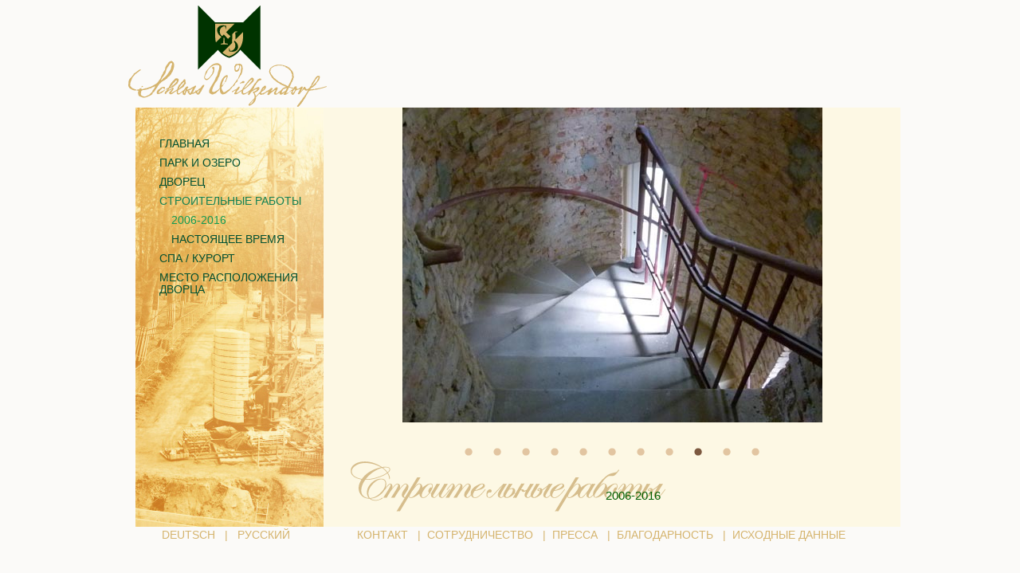

--- FILE ---
content_type: text/html
request_url: http://www.schloss-wilkendorf.de/index.php?lang=ru&id=71
body_size: 6052
content:
<!DOCTYPE html PUBLIC "-//W3C//DTD XHTML 1.0 Transitional//EN" "http://www.w3.org/TR/xhtml1/DTD/xhtml1-transitional.dtd">


<html xmlns="http://www.w3.org/1999/xhtml">
<head>
<meta http-equiv="content-type" content="text/html; charset=iso-8859-1" />
<meta name="description" content="Schloss Wilkendorf, Alt Wilkendorf 38 15345 Altlandsberg, wird zu einem Fünf-Sterne-Hotel umgebaut und voraussichtlich im
Mai 2013 eröffnet. Derzeit finden sehr umfangreiche Sanierungs- und Umbauarbeiten statt." />
<link rel="shortcut icon" href="favicon.ico" />
		<title>Schloss Wilkendorf - BAUARBEITEN</title>
		<script type="text/javascript" src="highslide/highslide-full.js"></script>
		<script type="text/javascript">AC_FL_RunContent = 0;</script>
		<script src="AC_RunActiveContent.js" type="text/javascript"></script>
		
			<link href="flexcrollstyles.css" rel="stylesheet" type="text/css" ></link>
			<script type='text/javascript' src="flexcroll.js"></script>

<script type="text/javascript">    
    hs.graphicsDir = 'highslide/graphics/';
    hs.outlineType = null;
    hs.dimmingOpacity = 0.75; 
    hs.maxWidth = 800;
    hs.maxHeight = 500;
    hs.align = 'center';

</script>
<script language="JavaScript" type="text/javascript">
<!--
// 
// Globals
// Major version of Flash required
var requiredMajorVersion = 9;
// Minor version of Flash required
var requiredMinorVersion = 0;
// Revision of Flash required
var requiredRevision = 2;
// 
// -->
</script>

<link href="basic.css" rel="stylesheet" type="text/css" media="all"></link>


<style type="text/css" media="all"><!--
--></style>


</head>

<body>

<div id="wrapper">


	
<div id="page" class="schriftbg4ru">



<div id="navigation" class="navibg4">
	<div id="naviabstand">
		<ul id="naviliste">

<li><a href="index.php?lang=ru&amp;id=85"><div >&#1043;&#1051;&#1040;&#1042;&#1053;&#1040;&#1071;</div>
</a></li>
<li><a href="index.php?lang=ru&amp;id=87"><div >&#1055;&#1040;&#1056;&#1050; &#1048; &#1054;&#1047;&#1045;&#1056;&#1054;</div>
</a></li>
<li><a href="index.php?lang=ru&amp;id=89"><div >&#1044;&#1042;&#1054;&#1056;&#1045;&#1062;</div>
</a></li>
<li><a href="index.php?lang=ru&amp;id=60"><div  class="current">&#1057;&#1058;&#1056;&#1054;&#1048;&#1058;&#1045;&#1051;&#1068;&#1053;&#1067;&#1045; &#1056;&#1040;&#1041;&#1054;&#1058;&#1067;</div>
</a></li>
<li><a href="index.php?lang=ru&amp;id=63"><div  class="subnavi2">2006-2016</div></a></li>
<li><a href="index.php?lang=ru&amp;id=75"><div  class="subnavi">&#1053;&#1040;&#1057;&#1058;&#1054;&#1071;&#1065;&#1045;&#1045; &#1042;&#1056;&#1045;&#1052;&#1071;</div></a></li>
<li><a href="index.php?lang=ru&amp;id=119"><div >&#1057;&#1055;&#1040; / &#1050;&#1059;&#1056;&#1054;&#1056;&#1058;</div>
</a></li>
<li><a href="index.php?lang=ru&amp;id=96"><div >&#1052;&#1045;&#1057;&#1058;&#1054; &#1056;&#1040;&#1057;&#1055;&#1054;&#1051;&#1054;&#1046;&#1045;&#1053;&#1048;&#1071; &#1044;&#1042;&#1054;&#1056;&#1062;&#1040;</div>
</a></li>
		
		
	</ul>
	</div>
</div>
	


<div id="content" style=" background-image: url(rwx/treppe-alt724.jpg)">



		<div id="pagetitle" class="pagetitleposition4ru">2006-2016</div>
	


<div id="innercontent4" style="margin-top: 397px">



<div id="navipunkte" class="navipunktposition4">
<table id="punktbox" align="center" border="0" cellspacing="0" cellpadding="0"><tr>
<td class="punkttd"><a href="index.php?lang=ru&amp;id=63"><img src="images/0gif.gif" alt="" height="13" width="18" border="0"></a></td>
<td class="punkttd"><a href="index.php?lang=ru&amp;id=64"><img src="images/0gif.gif" alt="" height="13" width="18" border="0"></a></td>
<td class="punkttd"><a href="index.php?lang=ru&amp;id=65"><img src="images/0gif.gif" alt="" height="13" width="18" border="0"></a></td>
<td class="punkttd"><a href="index.php?lang=ru&amp;id=66"><img src="images/0gif.gif" alt="" height="13" width="18" border="0"></a></td>
<td class="punkttd"><a href="index.php?lang=ru&amp;id=67"><img src="images/0gif.gif" alt="" height="13" width="18" border="0"></a></td>
<td class="punkttd"><a href="index.php?lang=ru&amp;id=68"><img src="images/0gif.gif" alt="" height="13" width="18" border="0"></a></td>
<td class="punkttd"><a href="index.php?lang=ru&amp;id=69"><img src="images/0gif.gif" alt="" height="13" width="18" border="0"></a></td>
<td class="punkttd"><a href="index.php?lang=ru&amp;id=70"><img src="images/0gif.gif" alt="" height="13" width="18" border="0"></a></td>
<td class="currentpoint"><a href="index.php?lang=ru&amp;id=71"><img src="images/0gif.gif" alt="" height="13" width="18" border="0"></a></td>
<td class="punkttd"><a href="index.php?lang=ru&amp;id=72"><img src="images/0gif.gif" alt="" height="13" width="18" border="0"></a></td>
<td class="punkttd"><a href="index.php?lang=ru&amp;id=73"><img src="images/0gif.gif" alt="" height="13" width="18" border="0"></a></td>
</tr></table></div>		
	



	




	
			</div><!-- innercontent -->





		</div><!-- content -->
	
		
		

<div id="langnavi">
<a href="index.php?lang=de&amp;id=71">DEUTSCH</a> | 
<a href="index.php?lang=ru&amp;id=71">&#x0420;&#x0423;&#x0421;&#x0421;&#x041A;&#x0418;&#x0419;</a>
</div>




<div id="bottomnavi"><a href="index.php?lang=ru&amp;id=111">&#1050;&#1054;&#1053;&#1058;&#1040;&#1050;&#1058;</a>
|<a href="index.php?lang=ru&amp;id=112">&#1057;&#1054;&#1058;&#1056;&#1059;&#1044;&#1053;&#1048;&#1063;&#1045;&#1057;&#1058;&#1042;&#1054;</a>
|<a href="index.php?lang=ru&amp;id=107">&#1055;&#1056;&#1045;&#1057;&#1057;&#1040;</a>
|<a href="index.php?lang=ru&amp;id=114">&#1041;&#1051;&#1040;&#1043;&#1054;&#1044;&#1040;&#1056;&#1053;&#1054;&#1057;&#1058;&#1068;</a>
|<a href="index.php?lang=ru&amp;id=113">&#1048;&#1057;&#1061;&#1054;&#1044;&#1053;&#1067;&#1045; &#1044;&#1040;&#1053;&#1053;&#1067;&#1045;</a>
</div><!-- bottomnavi -->

	


	


		
		
	
	</div><!-- page -->

</div><!-- wrapper -->






			
	</body>
</html>


--- FILE ---
content_type: text/css
request_url: http://www.schloss-wilkendorf.de/flexcrollstyles.css
body_size: 2705
content:
/* Scroll Bar Master Styling Starts Here */
/* All comments can be freely removed from the css */

#mycustomscroll {
/* Typical fixed height and fixed width example */
width: 724px;
height: 266px;
overflow: auto;
/* IE overflow fix, position must be relative or absolute*/
position: relative;
background-color: #E7EADE;

}
#mycustomscroll-flexcroll-hscroller {
width: 400px;
height: 15px;
background-color: white;
position: relative;
margin: 5px 0 0 162px;
border:1px solid silver;

}



#mycustomscroll-flexcroll-hscroller .flexcroll-scrollbar {
height: 13px; /* This initial size is later set by fleXcroll, unless forced by user */
width: 200px; 
background-color: #eae3d1;
position: absolute;
margin:1px; /* position needs to be absolute */
}

.scrollgeneric {line-height: 1px;font-size: 1px;position: absolute;top: 0; left: 0;}

.vscrollerbase {
width: 15px;
background: #D7EBDF url(basebarcaps_verticalbarbody.png) 0px 0px repeat-y;
}
.vscrollerbar {
width: 15px;
background: #99CBCB url(basebarcaps_verticalbarbody.png) -15px 0px repeat-y;
}
.hscrollerbase {
height: 15px;
background: #D7EBDF url(horizontalbarbody_cornerjog.png) 0px -15px repeat-x;
}
.hscrollerbar {
height: 15px;
background: #99CBCB url(horizontalbarbody_cornerjog.png) 0px -30px repeat-x;
}
.vscrollerbar, .hscrollerbar {
padding: 10px;
z-index: 2;
}
.vscrollerbarbeg {
background: url(basebarcaps_verticalbarbody.png) -45px -30px no-repeat;
width: 15px;
height: 15px !important;
}
.vscrollerbarend {
background: url(basebarcaps_verticalbarbody.png) -45px 0px no-repeat;
width: 15px;
height: 15px;
}
.hscrollerbarbeg {
background: url(basebarcaps_verticalbarbody.png) -60px -15px no-repeat;
height: 15px;
width: 15px !important;
}
.hscrollerbarend {
background: url(basebarcaps_verticalbarbody.png) -30px -15px no-repeat;
height: 15px;
width: 15px;
}
.scrollerjogbox {
width: 15px;
height: 15px;
top: auto; left: auto;
bottom: 0px; right: 0px;
background: #4E727C url(horizontalbarbody_cornerjog.png) 0px 0px;
}
.vscrollerbasebeg {
background: url(basebarcaps_verticalbarbody.png) -30px -30px no-repeat;
width: 15px;
height: 15px !important;
}
.vscrollerbaseend {
background: url(basebarcaps_verticalbarbody.png) -60px -30px no-repeat;
height: 15px;
width: 15px;
}

.hscrollerbase {
top: 0 !important;
width: 240px !important;
left: 40px;
}

.hscrollerbasebeg {
background: url(basebarcaps_verticalbarbody.png) -60px 0px no-repeat;
height: 15px;
width: 15px !important;
}
.hscrollerbaseend {
height: 15px;
width: 15px;
background: url(basebarcaps_verticalbarbody.png) -30px 0px no-repeat;
}
.scrollerjogbox:hover {
background: #5E828C url(basebarcaps_verticalbarbody.png) -45px -15px;
}
/* Scroll Bar Master Styling Ends Here */


--- FILE ---
content_type: text/css
request_url: http://www.schloss-wilkendorf.de/basic.css
body_size: 19320
content:
body { font-size: 13px; font-family: Verdana, Arial, Helvetica, sans-serif; text-align: center; margin: 5px 0 0; background-color: #fbfaf8; }		

a:link, a:visited{}
a:hover{}
p{margin:0;}
strong{display:block;margin:4px 0 0}


#wrapper { position: relative; background-repeat: no-repeat; width: 980px; height: 660px; margin:0 auto; background-color: #fbfaf8; background-image: url(images/logo-wilkendorf.png); background-position: 10px top; }
#page{position: relative;width: 960px; height: 526px; margin:130px 0 0 20px; display: inline-block; background-color: #fdf8e4;}

.schriftbg1{ background-image: url(images/homeschrift.png); background-repeat: no-repeat; background-position: 236px bottom; }
.schriftbg1a, .schriftbg1aru{ background-image: url(images/start_bg1.jpg); background-repeat: no-repeat; background-position: 0px bottom; }

.schriftbg2{ background-image: url(images/parkschrift2.png); background-repeat: no-repeat; background-position: 236px bottom; }
.schriftbg2ru{ background-image: url(images/parkschrift2ru.png); background-repeat: no-repeat; background-position: 236px bottom; }
.schriftbg3{ background-image: url(images/schlossschrift2.png); background-repeat: no-repeat; background-position: 236px bottom; }
.schriftbg3ru{ background-image: url(images/schlossschrift2ru.png); background-repeat: no-repeat; background-position: 236px bottom; }

.schriftbg3a{ background-image: url(images/schlossschrift2.png); background-repeat: no-repeat; background-position: 236px bottom; }
.schriftbg3aru{ background-image: url(images/schlossschrift2ru.png); background-repeat: no-repeat; background-position: 236px bottom;  }

.schriftbg4{ background-image: url(images/bauschrift2.png); background-repeat: no-repeat; background-position: 236px bottom; }
.schriftbg4ru{ background-image: url(images/bauschrift2ru.png); background-repeat: no-repeat; background-position: 236px bottom; }
.schriftbg5{ background-image: url(images/spaschrift2.png); background-repeat: no-repeat; background-position: 236px bottom; }
.schriftbg5ru{ background-image: url(images/spaschrift2ru.png); background-repeat: no-repeat; background-position: 236px bottom; }
.schriftbg5a{ background-image: url(images/spabg4.jpg); background-repeat: no-repeat; background-position: 236px bottom; }
.schriftbg5aru{ background-image: url(images/spabg4ru.jpg); background-repeat: no-repeat; background-position: 236px bottom; }
.schriftbg6a{ background-image: url(images/deutschlandkarte.jpg); background-repeat: no-repeat; background-position: 236px bottom; }
.schriftbg6aru{ background-image: url(images/deutschlandkarte.jpg); background-repeat: no-repeat; background-position: 236px bottom; }
.schriftbg7{  background-image: url(images/rahmenbg.png); background-repeat: no-repeat; background-position: 236px bottom;  }
.schriftbg7ru{  background-image: url(images/rahmenbg.png); background-repeat: no-repeat; background-position: 236px bottom;  }
.schriftbg8{ background-image: url(images/rahmenbg.png); background-repeat: no-repeat; background-position: 236px bottom;  }
.schriftbg8ru{ background-image: url(images/rahmenbg.png); background-repeat: no-repeat; background-position: 236px bottom;  }
.schriftbg9{  background-image: url(images/rahmenbg.png); background-repeat: no-repeat; background-position: 236px bottom;  }
.schriftbg9ru{  background-image: url(images/rahmenbg.png); background-repeat: no-repeat; background-position: 236px bottom;  }
.schriftbg10{ background-image: url(images/rahmenbg.png); background-repeat: no-repeat; background-position: 236px bottom; }
.schriftbg10ru{ background-image: url(images/rahmenbg.png); background-repeat: no-repeat; background-position: 236px bottom; }
.schriftbg11{  background-image: url(images/rahmenbg.png); background-repeat: no-repeat; background-position: 236px bottom; }
.schriftbg11ru{  background-image: url(images/rahmenbg.png); background-repeat: no-repeat; background-position: 236px bottom; }

#grundriss{position: absolute; top:265px; left:65px; width: 253px; height:236px;  background-image: url(images/grundriss.png);}
#erdgeschosstext{position: absolute; top:120px; left:255px; width: 112px; height:120px;  background-image: url(images/erdgeschosstext.png);}

#erdgeschosstextru{position: absolute; top:120px; left:255px; width: 112px; height:120px;  background-image: url(images/erdgeschosstextru.png);}


/* fÃ¼r id 52 */
.innen{display:block; margin:-2px 0 10px 10px;}

/* fÃ¼r id 61 */
.innen2{display:block; margin:-2px 10px 10px 0;}

/* fÃ¼r id 61 */
.innentext{margin:0 36px 0 38px;text-align: left;}


#navigation { text-align: left; float:left; width: 236px; height:526px;background-repeat: no-repeat; background-position: right top; font-size: 14px;}

#naviliste{margin:0;padding:0px; line-height: 24px; display:block;}
#naviabstand{margin:38px 0 0 30px;}

#naviliste li{margin:9px 0 0;line-height:15px; text-align: left;}

#naviliste li a:link, #naviliste li a:visited {color:#005031; text-decoration: none;}
#naviliste li a:hover{color:#118053}
#naviliste { list-style-type: none; }
.current{color:#118053;}

.subnavi { margin-left: 15px;line-height:15px; }
.subnavi1 { margin-left: 30px;line-height:15px; }
.subnavi2 { margin-left: 15px;color:#119a53; line-height:15px;}
.subnavi4 { margin-left: 30px;color:#119a53; line-height:15px;}

.navibg1{ background-image: url(images/navibg-home4.jpg);  }
.navibg2{ background-image: url(images/navibg-park4.jpg);  }
.navibg3{ background-image: url(images/navibg-schloss4.jpg);  }
.navibg3a{ background-image: url(images/navibg-gastronomie4.jpg);  }
.navibg4{ background-image: url(images/navibg-bau4.jpg);  }
.navibg5{ background-image: url(images/navibg-spa4.jpg);  }
.navibg5a{ background-image: url(images/navibg-spa4.jpg);  }
.navibg6{ background-image: url(images/navibg-locator4.jpg);  }
.navibg7{ background-image: url(images/navibg-kontakt4.jpg);  }
.navibg8{ background-image: url(images/navibg-schloss4.jpg);  }
.navibg9{ background-image: url(images/navibg-schloss4.jpg);  }
.navibg10{ background-image: url(images/navibg-danke4.jpg);  }
.navibg11{ background-image: url(images/navibg-kontakt4.jpg);  }

#navipunkte{position: absolute; top:475px; left:236px; width: 724px; height:12px; text-align:center;}

.punkttd a:link, .punkttd a:visited{ background-image: url(images/punktnavi2.png); background-repeat: no-repeat; background-position: center -3px; display:block;    padding:0 9px 0 9px;text-decoration: none;}
.punkttd a:hover{ background-image: url(images/punktnavi2.png); background-repeat: no-repeat; background-position: center -23px; display:block;  padding:0 9px 0 9px;text-decoration: none;}

.currentpoint a:link, .currentpoint a:visited{background-image: url(images/punktnavi2.png); background-repeat: no-repeat;  background-position: center -43px; display:block;  padding:0 9px 0 9px;text-decoration: none;}

.punkttd2 a:link, .punkttd2 a:visited{ background-image: url(images/punktnavi3.png); background-repeat: no-repeat; background-position: center -3px; margin:0; text-decoration: none; height:0;}
.punkttd2 a:hover{ background-image: url(images/punktnavi3.png); background-repeat: no-repeat; background-position: center -23px; margin:0; text-decoration: none;}
.currentpoint2 a:link, .currentpoint2 a:visited{background-image: url(images/punktnavi3.png); background-repeat: no-repeat;margin:0;   background-position: center -43px;text-decoration: none;}
.td13, .punkttd2, .td13 span, .punkttd2 span{height:0px; margin: 0; padding:0;}

/* fÃ¼r Bau */
.navipunktposition2 {top:445px !important;}
.navipunktposition4 {top:425px !important;}

 
#content{ background-repeat: no-repeat; background-position: center top; width:724px; height:526px; margin: 0 0 0 236px; text-align:left; color:#005e00; padding:1px 0;}
#innercontent1{margin: 0 30px;}
#innercontent2{width: 724px; text-align: center;}
#innercontent3{width: 724px; text-align: center;}


#point1 {position:absolute; left: 384px; top: 34px; width:15px; height: 15px;  background-image: url(images/01.png);}
#point2 {position:absolute; left: 370px; top: 62px; width:15px; height: 15px;  background-image: url(images/02.png);}
#point3 {position:absolute; left: 370px; top: 162px; width:15px; height: 15px;  background-image: url(images/03.png);}
#point4 {position:absolute; left: 316px; top: 195px; width:15px; height: 15px;  background-image: url(images/04.png);}
#point5 {position:absolute; left: 395px; top: 315px; width:15px; height: 15px;  background-image: url(images/05.png);}
#point6 {position:absolute; left: 440px; top: 400px; width:15px; height: 15px;  background-image: url(images/06.png);}
#point7 {position:absolute; left: 435px; top: 145px; width:15px; height: 15px;  background-image: url(images/07.png);}
#point8 {position:absolute; left: 420px; top: 175px; width:15px; height: 15px;  background-image: url(images/08.png);}
#point9 {position:absolute; left: 400px; top: 200px; width:15px; height: 15px;  background-image: url(images/09.png);}
#point10 {position:absolute; left:430px; top: 240px; width:15px; height: 15px;  background-image: url(images/10.png);}
#point11 {position:absolute; left: 440px; top: 280px; width:15px; height: 15px;  background-image: url(images/11.png);}
#point12 {position:absolute; left: 490px; top: 300px; width:15px; height: 15px;  background-image: url(images/12.png);}
#point13 {position:absolute; left: 465px; top: 340px; width:15px; height: 15px;  background-image: url(images/13.png);}
#point14 {position:absolute; left: 510px; top: 375px; width:15px; height: 15px;  background-image: url(images/14.png);}
#point15 {position:absolute; left: 500px; top: 395px; width:15px; height: 15px;  background-image: url(images/15.png);}
#point16 {position:absolute; left: 510px; top: 420px; width:15px; height: 15px;  background-image: url(images/16.png);}
#point17 {position:absolute; left: 520px; top: 460px; width:15px; height: 15px;  background-image: url(images/17.png);}




#pagetitle{position: absolute; top:478px;left:320px;font-size: 15px}

/* fÃ¼r Bau */
.pagetitleposition3ru{left:350px !important;}


/* fÃ¼r Bau */
.pagetitleposition4{left:432px !important;}
.pagetitleposition4ru{left:590px !important;}

/* fÃ¼r Spa */
.pagetitleposition5{left:470px !important;}
.pagetitleposition5ru{left:460px !important;}

/* fÃ¼r id85 Home */
.homebox{margin:400px 0	0; height:125px; background-image: url(images/opacity80.png);background-color: #fbfaf8;}
.homebox p{margin:20px 20px;padding:4px 0 0;}

/* fÃ¼r id 88 */
.scroll1 {height: 190px; width: 695px; overflow: auto;   padding: 8px; margin:220px 0 0 5px; display: inline-block; text-align:left}

/* fÃ¼r id 90 */
#schloss1{position: absolute; left:266px; top:36px; width:190px; text-align: left;}
#schloss2{position: absolute; left:750px; top:36px; width:200px;height:425px;text-align: left;}
#schloss2 p {position: absolute;width:200px;bottom:0; }

/* fÃ¼r id 16,17,18 */
#schloss3 {margin: 4px 32px; text-align: left; }

/* fÃ¼r id 57, 58 */
#schloss4 {margin: 4px 80px; text-align: left; }

/* fÃ¼r id 51 */
#schloss5 {margin: 4px 40px; text-align: center; }

/* fÃ¼r id 64 */
.bau2{margin: 4px 212px; text-align: right;}

/* fÃ¼r id 65 */
.bau3{margin: 4px 87px; text-align: right;}

/* fÃ¼r id 73 */
.bau4{margin: 4px 134px; text-align: right;}

/* fÃ¼r id 75 */
.bau5{margin: 4px 30px; text-align: left;}

/* fÃ¼r id 99 */
#karte1{margin: 35px 0 0 510px; text-align: left;}

/* fÃ¼r id 116 */
.maps{margin:50px;}

/* fÃ¼r id 94 */
#spa1a{position: absolute; left:250px; top:95px; font-size: 11px;}
#spa1b{position: absolute; left:490px; top:95px;font-size: 11px; }
#spa1c{position: absolute; left:735px; top:95px;font-size: 11px; }
#spa1d{position: absolute; left:566px; top:482px;font-size: 11px; }

#spa2 {margin: 4px 40px; text-align: left; }

#box {position: absolute; left:0; top:0; width:960px; height:526px;outline:none;}
#boxx {position: absolute; left:0; top:0; width:960px; height:526px;outline:none;}

#planliste{position: absolute; left:625px; top:25px; width:330px; height:526px;}
#planliste div{margin:8px 0 0}
#planliste div a:link, #planliste div a:visited{text-decoration: none;color:#005e00;}
#planliste div a:hover{color:#119a53}
#planliste div a b{color:#005e00}

#langnavi{position:absolute; font-size: 14px; color:#d5b46e;left:25px;}
#langnavi a:link, #langnavi a:visited {color:#d5b46e;text-decoration: none; padding:0 8px;}
#langnavi a:hover{color:#005e00;}

#bottomnavi{position:absolute; font-size: 14px; color:#d5b46e;left:270px;}
#bottomnavi a:link, #bottomnavi a:visited {color:#d5b46e;text-decoration: none; padding:0 8px;}
#bottomnavi a:hover{color:#005e00;}
.green{color:#005e00;}


#kontakt1, #kontakt2{margin: 30px 40px 0 35px; height:220px;}
#map1, #map2{width:312px; height:208px;float:right;}

#kooperation {margin:30px 0 0 ;}
.kooperationtd{padding: 0 5px; height:75px;}

#presse1{margin:30px;}
#presse1 strong, #scroll2 strong{font-size:18px;}
#scroll2 {height: 400px;  overflow: auto;  padding: 0 8px 0 0 ;margin:30px 30px 0 30px; display: inline-block; text-align:left}
.subtext{ font-size: 11px; font-style: italic; padding: 0 0 0 10px; }
.quelle{ font-size: 11px; font-style: italic; text-align: right; }


/* fÃ¼r id 114 */
#danke{margin: 455px 0 0 36px; text-align: left;}

/* fÃ¼r id 113 */
#impressum{margin: 388px 0 0 36px; text-align: left;}


#pfeil{position: absolute; left:850px; top:470px; width:110px; height:12px; text-align: right; font-size: 13px}
#pfeil a:link, #pfeil a:visited {text-decoration: none;}

#pfeil2{position: absolute; left:235px; top:470px; width:110px; height:12px; text-align: left; font-size: 13px}
#pfeil2 a:link, #pfeil2 a:visited {text-decoration: none;  }

/* fÃ¼r home */
.pfeil84 a:link, .pfeil84 a:visited{color: #005e00;}
.pfeil84 a:hover{color:#7d5940}
.klotz84 { background-color: #005e00; font-size: 10px;}


/* fÃ¼r home 2*/
.pfeil85 a:link, .pfeil85 a:visited{color: #eae3d1;}
.pfeil85 a:hover{color:#7d5940}
.klotz85 { background-color: #eae3d1; font-size: 10px;}

/* fÃ¼r Park */
.pfeil87 a:link, .pfeil87 a:visited{color: #005e00;}
.pfeil87 a:hover{color:#e2c498}
.klotz87 { background-color: #005e00; font-size: 10px;}

.pfeil88 a:link, .pfeil88 a:visited{color: #005e00;}
.pfeil88 a:hover{color:#e2c498}
.klotz88 { background-color: #005e00; font-size: 10px;}
/* fÃ¼r Park */
.pfeil119a:link, .pfeil119 a:visited{color: #005e00;}
.pfeil119 a:hover{color:#7d5940}
.klotz119 { background-color: #005e00; font-size: 10px;}

/* fÃ¼r schloss */
.pfeil89 a:link, .pfeil89 a:visited{color: #eae3d1 !important;}
.pfeil89 a:hover{color:#7d5940}
.klotz89 { background-color: #eae3d1; font-size: 10px;}



/* fÃ¼r park historie */
.pfeil88 a:link, .pfeil84 a:visited{color: #005e00;}
.pfeil88 a:hover{color:#7d5940}
.klotz88 { background-color: #005e00; font-size: 10px;}

/* fÃ¼r schloss 2 */
.pfeil90 a:link, .pfeil90 a:visited{color: #005e00;}
.pfeil90 a:hover{color:#7d5940}
.klotz90 { background-color: #005e00; font-size: 10px;}



/* fÃ¼r bauarbeiten */
.pfeil60 a:link, .pfeil60 a:visited{color: #eae3d1;}
.pfeil60 a:hover{color:#7d5940}
.klotz60 { background-color: #eae3d1; font-size: 10px;}

/* fÃ¼r Bauarbeiten 2 */
.pfeil61 a:link, .pfeil61 a:visited{color: #005e00;}
.pfeil61 a:hover{color:#7d5940}
.klotz61 { background-color: #005e00; font-size: 10px;}


/* fÃ¼r schloss */
.pfeil81 a:link, .pfeil81 a:visited{color: #eae3d1;}
.pfeil81 a:hover{color:#7d5940}
.klotz81 { background-color: #eae3d1; font-size: 10px;}

/* fÃ¼r Bauarbeiten 2 */
.pfeil93 a:link, .pfeil93 a:visited{color: #005e00;}
.pfeil93 a:hover{color:#7d5940}
.klotz93 { background-color: #005e00; font-size: 10px;}

/* fÃ¼r locator */
.pfeil96 a:link, .pfeil96 a:visited{color: #005e00;}
.pfeil96 a:hover{color:#7d5940}
.klotz96 { background-color: #005e00; font-size: 10px;}

/* fÃ¼r locator 2 */
.pfeil99 a:link, .pfeil99 a:visited{color: #005e00;}
.pfeil99 a:hover{color:#7d5940}
.klotz99 { background-color: #005e00; font-size: 10px;}

/* fÃ¼r locator 2 */
.pfeil107 a:link, .pfeil107 a:visited{color: #005e00;}
.pfeil107 a:hover{color:#7d5940}
.klotz107 { background-color: #005e00; font-size: 10px;}

/* fÃ¼r locator 2 */
.pfeil108 a:link, .pfeil108 a:visited{color: #005e00;}
.pfeil108 a:hover{color:#7d5940}
.klotz108 { background-color: #005e00; font-size: 10px;}




#weltlink{position: absolute; left:470px; top:180px;}
#weltlink a:link, #weltlink a:visited{color: #005e00;text-decoration: none;}
#weltlink a:hover{color:#7d5940}


#deutschlandlink{position: absolute; left:640px; top:125px;}

.raumtable{height:20px;margin:120px 0 0 0; padding:0.1px;}
.raumtable1 div, .raumtable2 div{padding:0 0 5px 10px;}
.raumtable3 div{padding:0 0 5px 12px;}
.raumtable4 div{padding:0 0 5px 15px;}

#raum11 { background-image: url(rwx/KellerWCDamenT.jpg);}
#raum12 { background-image: url(rwx/KellerWCHerren1T.jpg);}
#raum13 { background-image: url(rwx/KellerWCHerren2T.jpg);}
#raum21 { background-image: url(rwx/EG-BibliothekT.jpg);}
#raum22 { background-image: url(rwx/EG-EmpfangT.jpg);}
#raum23 { background-image: url(rwx/EG-JagdzimmerT.jpg);}
#raum24 { background-image: url(rwx/EG-KonferenzrT.jpg);}
#raum25 { background-image: url(rwx/EG-RezeptionT.jpg);}
#raum31 { background-image: url(rwx/OG-Bad1T.jpg);}
#raum32 { background-image: url(rwx/OG-Salon1T.jpg);}
#raum33 { background-image: url(rwx/OG-Salon2T.jpg);}
#raum34 { background-image: url(rwx/OG-Schlafraum1T.jpg);}
#raum35 { background-image: url(rwx/OG-Schlafraum2T.jpg);}
#raum36 { background-image: url(rwx/OG-WCT.jpg);}
#raum41 { background-image: url(rwx/DG-Doppelzi1T.jpg);}
#raum42 { background-image: url(rwx/DG-Doppelzi2T.jpg);}
#raum43 { background-image: url(rwx/DG-Doppelzi3T.jpg);}
#raum44 { background-image: url(rwx/DG-WC-DoppelziT.jpg);}
#raum45 { background-image: url(rwx/DG-WC-Doppelzi2T.jpg);}

#vorschaltseite{position: absolute; left: 266px; top:350px; text-align: left; width:600px;}
#homelink{position: absolute; left: 40px; top:480px; text-align:left; width:100px;}
#homelink a:link, #homelink a:visited{color:#005e00; text-decoration: none;}
#homelink a:hover{color:#119a53}
.herzlich{font-size: 16px; margin:0 0 20px 0;}

a:focus {	outline:none;}

.toplinkhome{position:absolute; left:20px;top:40px; width: 140px; height:15px; background-color: transparent ;}
.toplinkhome a:link, .toplinkhome a:visited{display: block;width: 140px; height:15px;}

.toplinkpark{position:absolute; left:20px;top:65px; width: 140px; height:15px;background-color: transparent ;}
.toplinkpark a:link, .toplinkpark a:visited{display: block;width: 140px; height:15px;}

.toplinkschloss{position:absolute; left:20px;top:89px; width: 140px; height:15px; background-color: transparent ;}
.toplinkschloss a:link, .toplinkschloss a:visited{display: block;width: 140px; height:15px;}

.toplinkbau{position:absolute; left:20px;top:113px; width: 140px; height:15px; background-color: transparent ;}
.toplinkbau a:link, .toplinkbau a:visited{display: block;width: 140px; height:15px;}

.toplinkspa{position:absolute; left:20px;top:137px; width: 140px; height:15px; background-color: transparent ;}
.toplinkspa a:link, .toplinkspa a:visited{display: block;width: 140px; height:15px;}

.toplinkloc{position:absolute; left:20px;top:161px; width: 140px; height:15px; background-color: transparent ;}
.toplinkloc a:link, .toplinkloc a:visited{display: block;width: 140px; height:15px;}













